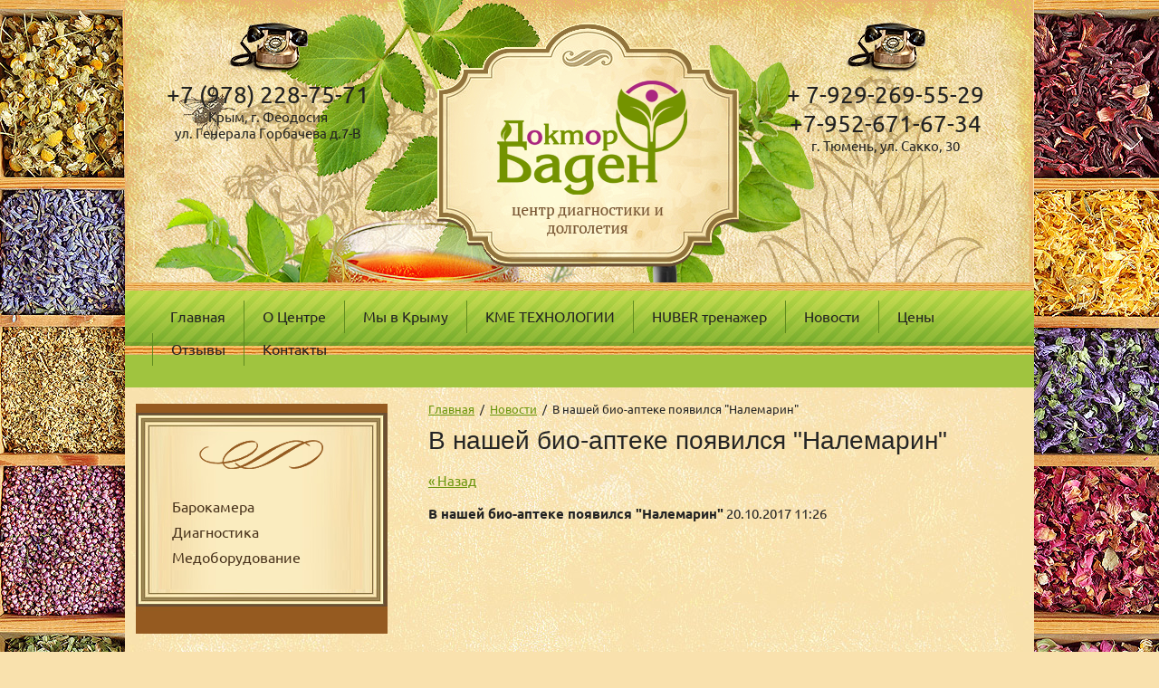

--- FILE ---
content_type: text/html; charset=utf-8
request_url: https://doc-baden.ru/news/v-bio-apteke-poyavilsy-nalemarin
body_size: 7646
content:
								
	<!doctype html>
<html lang="ru">
<head>
	<meta name='yandex-verification' content='6c04902d8743cfc4' />
<meta charset="utf-8">
<meta name="robots" content="all"/>
<title>В нашей био-аптеке появился &quot;Налемарин&quot;</title>
<meta name="description" content="&quot;Налемарин&quot; - 100 % натуральный продукт из морской бурой водоросли ламинарии японской. Источник природного йода и высокого содержания альгинатов (40 %).">
<meta name="keywords" content="В нашей био-аптеке появился &quot;Налемарин&quot;">
<meta name="SKYPE_TOOLBAR" content="SKYPE_TOOLBAR_PARSER_COMPATIBLE">
<meta name="viewport" content="width=device-width, height=device-height, initial-scale=1.0, maximum-scale=1.0, user-scalable=no">
<meta name="msapplication-tap-highlight" content="no"/>
<meta name="format-detection" content="telephone=no">
<meta http-equiv="x-rim-auto-match" content="none">
<link rel="stylesheet" href="/t/v373/images/css/styles.scss.css">
<link rel="stylesheet" href="/g/css/styles_articles_tpl.css">
<script src="/g/libs/jquery/1.10.2/jquery.min.js"></script>
<meta name="yandex-verification" content="7d66d0e97c93b610" />

            <!-- 46b9544ffa2e5e73c3c971fe2ede35a5 -->
            <script src='/shared/s3/js/lang/ru.js'></script>
            <script src='/shared/s3/js/common.min.js'></script>
        <link rel='stylesheet' type='text/css' href='/shared/s3/css/calendar.css' /><link rel='stylesheet' type='text/css' href='/shared/highslide-4.1.13/highslide.min.css'/>
<script type='text/javascript' src='/shared/highslide-4.1.13/highslide-full.packed.js'></script>
<script type='text/javascript'>
hs.graphicsDir = '/shared/highslide-4.1.13/graphics/';
hs.outlineType = null;
hs.showCredits = false;
hs.lang={cssDirection:'ltr',loadingText:'Загрузка...',loadingTitle:'Кликните чтобы отменить',focusTitle:'Нажмите чтобы перенести вперёд',fullExpandTitle:'Увеличить',fullExpandText:'Полноэкранный',previousText:'Предыдущий',previousTitle:'Назад (стрелка влево)',nextText:'Далее',nextTitle:'Далее (стрелка вправо)',moveTitle:'Передвинуть',moveText:'Передвинуть',closeText:'Закрыть',closeTitle:'Закрыть (Esc)',resizeTitle:'Восстановить размер',playText:'Слайд-шоу',playTitle:'Слайд-шоу (пробел)',pauseText:'Пауза',pauseTitle:'Приостановить слайд-шоу (пробел)',number:'Изображение %1/%2',restoreTitle:'Нажмите чтобы посмотреть картинку, используйте мышь для перетаскивания. Используйте клавиши вперёд и назад'};</script>
<link rel="icon" href="/favicon.ico" type="image/x-icon">
<link rel="apple-touch-icon" href="/touch-icon-iphone.png">
<link rel="apple-touch-icon" sizes="76x76" href="/touch-icon-ipad.png">
<link rel="apple-touch-icon" sizes="120x120" href="/touch-icon-iphone-retina.png">
<link rel="apple-touch-icon" sizes="152x152" href="/touch-icon-ipad-retina.png">
<meta name="msapplication-TileImage" content="/touch-w8-mediumtile.png"/>
<meta name="msapplication-square70x70logo" content="/touch-w8-smalltile.png" />
<meta name="msapplication-square150x150logo" content="/touch-w8-mediumtile.png" />
<meta name="msapplication-wide310x150logo" content="/touch-w8-widetile.png" />
<meta name="msapplication-square310x310logo" content="/touch-w8-largetile.png" />

			
		
		
		
			<link rel="stylesheet" type="text/css" href="/g/shop2v2/default/css/theme.less.css">		
			<script type="text/javascript" src="/g/printme.js"></script>
		<script type="text/javascript" src="/g/shop2v2/default/js/tpl.js"></script>
		<script type="text/javascript" src="/g/shop2v2/default/js/baron.min.js"></script>
		
			<script type="text/javascript" src="/g/shop2v2/default/js/shop2.2.js"></script>
		
	<script type="text/javascript">shop2.init({"productRefs": null,"apiHash": {"getSearchMatches":"3a695464c0cac0c9df90c8f8d6793cb3","getFolderCustomFields":"4931602ba5a1a43b924fcb586ef9a7d8","getProductListItem":"6c27d9552ce7001ded8ce7dcd91f74fd","cartAddItem":"8609606ff741c8d6730addacf7cdbec9","cartRemoveItem":"bbe976d8756ddc296b5d6ab0895c5dec","cartUpdate":"ffbeaf85a86af9816b707c4270a0f5dd","cartRemoveCoupon":"59235de7dcb2c019774346fa882cf519","cartAddCoupon":"7cc8bd1018872cca8482d40589d3ce2b","deliveryCalc":"6d504af60a359a1db717d94c54e081d4","printOrder":"f9e53331f5e90f47d8e1ded7f998bfd1","cancelOrder":"57df7fc79abae36a1567c7b88630c286","cancelOrderNotify":"e9a2a56dbe11314d4e9aa7bb2d0da33d","repeatOrder":"a565e35ba2a1f6c3b35e22ec52a83ede","paymentMethods":"f72f17389b345be0602a79d305960df0","compare":"a4dba2501d38a6f284486f209035b203","getPromoProducts":"b7be9d9b719742d75dd13166300d1da7"},"hash": null,"verId": 996442,"mode": "","step": "","uri": "/apteka","IMAGES_DIR": "/d/","my": {"show_sections":true,"mode_catalog":true},"shop2_cart_order_payments": 1,"cf_margin_price_enabled": 0,"maps_yandex_key":"","maps_google_key":""});</script>
<style type="text/css">.product-item-thumb {width: 180px;}.product-item-thumb .product-image, .product-item-simple .product-image {height: 180px;width: 180px;}.product-item-thumb .product-amount .amount-title {width: 84px;}.product-item-thumb .product-price {width: 130px;}.shop2-product .product-side-l {width: 200px;}.shop2-product .product-image {height: 190px;width: 200px;}.shop2-product .product-thumbnails li {width: 56px;height: 56px;}</style>
<link rel="stylesheet" href="/t/v373/images/css/shop.scss.css">
<script src="/t/v373/images/js/main.js" charset="utf-8"></script>
<!--[if lt IE 10]> 
<script src="/g/libs/ie9-svg-gradient/0.0.1/ie9-svg-gradient.min.js"></script>
<script src="/g/libs/jquery-placeholder/2.0.7/jquery.placeholder.min.js"></script>
<script src="/g/libs/jquery-textshadow/0.0.1/jquery.textshadow.min.js"></script>
<script src="/g/s3/misc/ie/0.0.1/ie.js"></script>
<![endif]-->
<!--[if lt IE 9]>
<script src="/g/libs/html5shiv/html5.js"></script>
<![endif]-->

<script>
  (function(i,s,o,g,r,a,m){i['GoogleAnalyticsObject']=r;i[r]=i[r]||function(){
  (i[r].q=i[r].q||[]).push(arguments)},i[r].l=1*new Date();a=s.createElement(o),
  m=s.getElementsByTagName(o)[0];a.async=1;a.src=g;m.parentNode.insertBefore(a,m)
  })(window,document,'script','https://www.google-analytics.com/analytics.js','ga');

  ga('create', 'UA-79942777-1', 'auto');
  ga('send', 'pageview');

</script>


<meta name="mailru-domain" content="n9h7VoD8aIj8iJGd" />

<script type="text/javascript" src="/g/s3/misc/eventable/0.0.1/s3.eventable.js"></script>
<script type="text/javascript" src="/g/s3/misc/math/0.0.1/s3.math.js"></script>
<script type="text/javascript" src="/g/s3/menu/allin/0.0.3/s3.menu.allin.js"></script>

<link rel="stylesheet" href="/t/v373/images/css/adaptive_styles.scss.css">
<script type="text/javascript" src="/t/v373/images/js/adaptive_js.js"></script>

<script>
	$(function(){
		$('.mob_menu').s3MenuAllIn({
			type: 'dropdown',
			showTime: 150,
			hideTime: 150
		});
	});
</script>


</head>
<body>
<div class="site-wrapper">
	<div class="site-header-wrapper">
	<header role="banner" class="header site-header" >
		<button class="menu-burger">
			<div class="lines"></div>
		</button>
		<div class="menu-top-wrapper menu-mobile-wr">
			<div class="mobile-menu-in">
				<div class="close-menu"></div>
				<div class="menu-overflow">
					<ul class="menu-top mob_menu"><li><a href="/" ><span>Главная</span></a></li><li><a href="/o-centre" ><span>О Центре</span></a></li><li><a href="/crimea" ><span>Мы в Крыму</span></a></li><li><a href="/kme" ><span>KME ТЕХНОЛОГИИ</span></a></li><li><a href="/skidki" ><span>HUBER тренажер</span></a></li><li class="opened active"><a href="/news" ><span>Новости</span></a></li><li><a href="/seny" ><span>Цены</span></a></li><li><a href="/otzyvy" ><span>Отзывы</span></a></li><li><a href="/kontakts" ><span>Контакты</span></a></li></ul>					<ul class="menu-left mob_menu"><li><a href="/barokamera-v-tumeni" ><span>Барокамера</span></a></li><li><a href="/diagnostiki" ><span>Диагностика</span></a></li><li><a href="/medoborudovanie" ><span>Медоборудование</span></a></li></ul>					<ul class="menu-left mob_menu"><li><a href="/apteka/all-nature" ><span>БАДЫ и косметика HAMDARD (Индия)</span></a></li><li><a href="/apteka/venets-sibiri-1" ><span>Венец Сибири (наукоград Кольцово)</span></a></li><li><a href="/apteka/kitayskaya-meditsina" ><span>Традиционная китайская медицина</span></a></li><li><a href="/apteka/biologicheski-aktivnyye-dobavki" ><span>Санта-Русь-Б, Унибактер</span></a></li><li><a href="/apteka/chistolon-i-osinol" ><span>Чистолон и Осинол</span></a></li><li><a href="/apteka/raznaya-prodyksiya" ><span>Разное</span></a></li></ul>				</div>
			</div>
		</div>
				<div class="new-contacts-phone">
		  <div class="new-contacts-phone-title"></div>
		  <div class="new-contacts-phone-body"><p>+ 7-929-269-55-29<br />
+7-952-671-67-34</p>

<p style="font-size: 15px;">г. Тюмень, ул. Сакко, 30</p>

<p style="font-size: 15px;">&nbsp;</p><p>+7 (978) 228-75-71</p>

<p style="font-size: 15px;">Крым, г. Феодосия<br />
ул. Генерала Горбачева д.7-В</p></div>
		</div>
						<a class="site-logo" href="http://doc-baden.ru"  title="На главную страницу"><img src="/t/v373/images/logo.png" alt="Доктор Баден"></a>
		<div class="site-contacts" ><p>+ 7-929-269-55-29<br />
+7-952-671-67-34</p>

<p style="font-size: 15px;">г. Тюмень, ул. Сакко, 30</p>

<p style="font-size: 15px;">&nbsp;</p></div>		<div class="site-contacts top" ><p>+7 (978) 228-75-71</p>

<p style="font-size: 15px;">Крым, г. Феодосия<br />
ул. Генерала Горбачева д.7-В</p></div>			</header><!-- .header-->
	</div>
		<nav class="menu-top-wrap">
		<ul class="menu-top">
							<li><a href="/">Главная</a></li>
							<li><a href="/o-centre">О Центре</a></li>
							<li><a href="/crimea">Мы в Крыму</a></li>
							<li><a href="/kme">KME ТЕХНОЛОГИИ</a></li>
							<li><a href="/skidki">HUBER тренажер</a></li>
							<li><a href="/news">Новости</a></li>
							<li><a href="/seny">Цены</a></li>
							<li><a href="/otzyvy">Отзывы</a></li>
							<li><a href="/kontakts">Контакты</a></li>
					</ul>
	</nav>
		<div class="content-wrapper clear-self">
		<aside role="complementary" class="sidebar left">
						<nav class="menu-left-wrap">
				<ul class="menu-left"><li><a href="/barokamera-v-tumeni" >Барокамера</a></li><li><a href="/diagnostiki" >Диагностика</a></li><li><a href="/medoborudovanie" >Медоборудование</a></li></ul>			</nav>
									<div class="news-wrap">
				<div class="news-name clear-self">Новости <a href="/news">все новости</a></div>
												<article class="news-block">
					<time class="news-date" datetime="2024-12-29 00:00:00">29.12.2024</time>
					<div class="news-title"><a href="/news/news_post/otzyv-o-barokamere-evgenii-fedulovoj">Отзыв о барокамере Евгении Федуловой</a></div>
					<div class="news-anonce"></div>
				</article>
																<article class="news-block">
					<time class="news-date" datetime="2024-12-25 00:00:00">25.12.2024</time>
					<div class="news-title"><a href="/news/news_post/otzyv-eleny-usovoj">Отзыв Елены Усовой</a></div>
					<div class="news-anonce"></div>
				</article>
																<article class="news-block">
					<time class="news-date" datetime="2024-10-09 00:00:00">09.10.2024</time>
					<div class="news-title"><a href="/news/news_post/otzyv-o-trenazhere-huber-mition-lab-dmitriya-filchagina">Отзыв о тренажере HUBER Mition Lab Дмитрия Фильчагина</a></div>
					<div class="news-anonce"></div>
				</article>
																											</div>
									
<script type="text/javascript" src="//vk.com/js/api/openapi.js?122"></script>
<div style="text-align: -moz-center;">
<!-- VK Widget -->
<div id="vk_groups"></div>
<script type="text/javascript">
VK.Widgets.Group("vk_groups", {mode: 2, width: "220", height: "400"}, 119445352);
</script>
</div>

						<div class="vote-wrap">
				<div class="vote-name">Опрос</div>
				

<b></b><br><br>


<form action="/news" method="post">

<input type="hidden" name="return" value="1">
<input type="hidden" name="vote_id" value="">
<input style="display:none;" type="text" name="text" value="">
<br>
<input type="submit" value="Проголосовать">

<re-captcha data-captcha="recaptcha"
     data-name="captcha"
     data-sitekey="6LddAuIZAAAAAAuuCT_s37EF11beyoreUVbJlVZM"
     data-lang="ru"
     data-rsize="invisible"
     data-type="image"
     data-theme="light"></re-captcha></form>



			</div>
						
		</aside> <!-- .sidebar-left -->
		<main role="main" class="main">
			<div class="content">
				<div class="content-inner">
					
<div class="site-path" data-url="/news"><a href="/">Главная</a>  /  <a href="/news">Новости</a>  /  В нашей био-аптеке появился "Налемарин"</div>										<h1>В нашей био-аптеке появился &quot;Налемарин&quot;</h1>

	<style type="text/css">
		.n-thumb {
			float: left;
			margin: 5px;
		}
	</style>



			<a href="/news">&laquo; Назад</a>
		<br/>
		<br/>
		<div>
			
			<b>В нашей био-аптеке появился &quot;Налемарин&quot;</b>&nbsp;20.10.2017 11:26<br/><br/>
			<iframe allowfullscreen="" frameborder="0" height="400" src="https://www.youtube.com/embed/1_8gCbstS-Q" width="620"></iframe>

<p>Рады вам сообщить, что в нашей био-аптеке появился <a href="https://doc-baden.ru/apteka/nalemarin"><strong>&quot;Налемарин&quot;</strong></a> -&nbsp;100 % натуральный продукт из морской бурой водоросли ламинарии японской. Источник природного йода и высокого содержания альгинатов (40 %).</p>

<p>Препарат &quot;Налемарин&quot; на сто процентов состоит из экстракта бурой морской водоросли ламинарии японской (Laminaria Japonica). Этот вид морской капусты является мировым лидером по содержанию йода. Произрастает она только в Японском и Охотском морях и соседних районах Тихого океана.&nbsp;</p>

<p>Цена &quot;Налемарина&quot; - 950 рублей за 60 капсул.</p>

<p>Препарат производится владивостокской компанией ООО &quot;Биомар&quot;.</p>
			<br clear="all"/>
		</div>
			


</div> <!-- .content-inner -->
			</div> <!-- .content -->
		</main> <!-- .main -->
	</div> <!-- .content-wrapper -->
</div> <!-- .site-wrapper -->
<footer role="contentinfo" class="footer">
	<nav class="menu-bot-wrap">
		<ul class="menu-bot">
						<li><a href="/" ><span>Главная</span></a></li>
						<li><a href="/o-centre" ><span>О Центре</span></a></li>
						<li><a href="/crimea" ><span>Мы в Крыму</span></a></li>
						<li><a href="/kme" ><span>KME ТЕХНОЛОГИИ</span></a></li>
						<li><a href="/skidki" ><span>HUBER тренажер</span></a></li>
						<li><a href="/news" ><span>Новости</span></a></li>
						<li><a href="/seny" ><span>Цены</span></a></li>
						<li><a href="/otzyvy" ><span>Отзывы</span></a></li>
						<li><a href="/kontakts" ><span>Контакты</span></a></li>
					</ul>
	</nav>
	<div class="site-name"></div>
	<div class="site-copyright"><span style='font-size:14px;' class='copyright'><!--noindex--><span style="text-decoration:underline; cursor: pointer;" onclick="javascript:window.open('https://megagr'+'oup.ru/?utm_referrer='+location.hostname)" class="copyright">сделать  сайт</span> в megagroup.ru<!--/noindex-->

</span></div>
	<div class="site-counters"><!-- Yandex.Metrika counter -->
<script type="text/javascript">
    (function (d, w, c) {
        (w[c] = w[c] || []).push(function() {
            try {
                w.yaCounter36137825 = new Ya.Metrika({
                    id:36137825,
                    clickmap:true,
                    trackLinks:true,
                    accurateTrackBounce:true,
                    webvisor:true,
                    ecommerce:"dataLayer"
                });
            } catch(e) { }
        });

        var n = d.getElementsByTagName("script")[0],
            s = d.createElement("script"),
            f = function () { n.parentNode.insertBefore(s, n); };
        s.type = "text/javascript";
        s.async = true;
        s.src = "https://mc.yandex.ru/metrika/watch.js";

        if (w.opera == "[object Opera]") {
            d.addEventListener("DOMContentLoaded", f, false);
        } else { f(); }
    })(document, window, "yandex_metrika_callbacks");
</script>
<noscript><div><img src="https://mc.yandex.ru/watch/36137825" style="position:absolute; left:-9999px;" alt="" /></div></noscript>
<!-- /Yandex.Metrika counter -->

<!-- GBooking -->
<link rel="stylesheet" href="http://cdn.gbooking.ru/widget/new/js/gbooking_style.css">
<script type="text/javascript">
(function(d,t){ var g=d.createElement(t),s=d.getElementsByTagName(t)[0];
	        g.async=1;g.src='http://cdn.gbooking.ru/widget/new/js/gb_load_widget.js';
	        s.parentNode.insertBefore(g,s) }(document,'script'));
		var setup = {
			bId: '4000000004494',
			txt: 'Записаться онлайн',
			color: '#009966',
			visible: true
		}
</script>
<style>
#gbooking-button {
    position: fixed;
    visibility: visible;
    background-color: transparent;
    width: 200px;
    height: 200px;
    cursor: pointer;
    z-index: 200000!important;
    opacity: 1;
    right: 0;
    bottom: auto;
    top: 50px;
}
</style>
<!-- GBooking -->
<!--__INFO2026-01-21 00:42:11INFO__-->
</div>
	
</footer><!-- .footer -->

<!-- assets.bottom -->
<!-- </noscript></script></style> -->
<script src="/my/s3/js/site.min.js?1768977519" ></script>
<script src="/my/s3/js/site/defender.min.js?1768977519" ></script>
<script src="https://cp.onicon.ru/loader/56e8f2be286688d3208b45b2.js" data-auto async></script>
<script >/*<![CDATA[*/
var megacounter_key="385e5c5a85e82db8e2cd8fcf7e8fc4f3";
(function(d){
    var s = d.createElement("script");
    s.src = "//counter.megagroup.ru/loader.js?"+new Date().getTime();
    s.async = true;
    d.getElementsByTagName("head")[0].appendChild(s);
})(document);
/*]]>*/</script>
<script >/*<![CDATA[*/
$ite.start({"sid":991865,"vid":996442,"aid":1180267,"stid":4,"cp":21,"active":true,"domain":"doc-baden.ru","lang":"ru","trusted":false,"debug":false,"captcha":3,"onetap":[{"provider":"vkontakte","provider_id":"51979459","code_verifier":"mZmEkMZNBYUJOjg5TTkj1hlMN5djiThF2jTMWMT4YYM"}]});
/*]]>*/</script>
<!-- /assets.bottom -->
</body>
<!-- 922 -->
</html>

--- FILE ---
content_type: text/css
request_url: https://doc-baden.ru/t/v373/images/css/styles.scss.css
body_size: 5706
content:
@charset "utf-8";
html {
  overflow-y: scroll;
  font-family: sans-serif;
  -ms-text-size-adjust: 100%;
  -webkit-text-size-adjust: 100%; }

body {
  margin: 0; }

article, aside, details, figcaption, figure, footer, header, hgroup, main, nav, section, summary {
  display: block; }

audio, canvas, progress, video {
  display: inline-block;
  vertical-align: baseline; }

audio:not([controls]) {
  display: none;
  height: 0; }

[hidden], template {
  display: none; }

a {
  background: transparent; }

a:active, a:hover {
  outline: 0; }

abbr[title] {
  border-bottom: 1px dotted; }

b, strong {
  font-weight: bold; }

dfn {
  font-style: italic; }

h1 {
  margin: 0.67em 0;
  font-size: 2em; }

mark {
  background: #ff0;
  color: #000; }

small {
  font-size: 80%; }

sub, sup {
  position: relative;
  vertical-align: baseline;
  font-size: 75%;
  line-height: 0; }

sup {
  top: -0.5em; }

sub {
  bottom: -0.25em; }

img {
  border: 0; }

svg:not(:root) {
  overflow: hidden; }

figure {
  margin: 1em 40px; }

hr {
  -moz-box-sizing: content-box;
  box-sizing: content-box;
  height: 0; }

pre {
  overflow: auto; }

code, kbd, pre, samp {
  font-size: 1em;
  font-family: monospace, monospace; }

button, input, optgroup, select, textarea {
  margin: 0;
  color: inherit;
  font: inherit; }

button {
  overflow: visible; }

button, select {
  text-transform: none; }

button, html input[type="button"], input[type="reset"], input[type="submit"] {
  cursor: pointer;
  -webkit-appearance: button; }

button[disabled], html input[disabled] {
  cursor: default; }

button::-moz-focus-inner, input::-moz-focus-inner {
  padding: 0;
  border: 0; }

input {
  line-height: normal; }

input[type="checkbox"], input[type="radio"] {
  box-sizing: border-box;
  padding: 0; }

input[type="number"]::-webkit-inner-spin-button, input[type="number"]::-webkit-outer-spin-button {
  height: auto; }

input[type="search"] {
  -webkit-box-sizing: content-box;
  -moz-box-sizing: content-box;
  box-sizing: content-box;
  -webkit-appearance: textfield; }

input[type="search"]::-webkit-search-cancel-button, input[type="search"]::-webkit-search-decoration {
  -webkit-appearance: none; }

fieldset {
  margin: 0 2px;
  padding: 0.35em 0.625em 0.75em;
  border: 1px solid #c0c0c0; }

legend {
  padding: 0;
  border: 0; }

textarea {
  overflow: auto; }

optgroup {
  font-weight: bold; }

table {
  border-spacing: 0;
  border-collapse: collapse; }

td, th {
  padding: 0; }

@media print {
  * {
    background: transparent !important;
    color: #000 !important;
    box-shadow: none !important;
    text-shadow: none !important; }

  a, a:visited {
    text-decoration: underline; }

  a[href]:after {
    content: " (" attr(href) ")"; }

  abbr[title]:after {
    content: " (" attr(title) ")"; }

  pre, blockquote {
    border: 1px solid #999;
    page-break-inside: avoid; }

  thead {
    display: table-header-group; }

  tr, img {
    page-break-inside: avoid; }

  img {
    max-width: 100% !important; }

  @page {
    margin: 0.5cm; }

  p, h2, h3 {
    orphans: 3;
    widows: 3; }

  h2, h3 {
    page-break-after: avoid; } }

.hide {
  display: none; }

.show {
  display: block; }

.invisible {
  visibility: hidden; }

.visible {
  visibility: visible; }

.reset-indents {
  padding: 0;
  margin: 0; }

.reset-font {
  line-height: 0;
  font-size: 0; }

.clear-list {
  list-style: none;
  padding: 0;
  margin: 0; }

.clearfix:before, .clearfix:after {
  display: table;
  content: "";
  line-height: 0;
  font-size: 0; }
  .clearfix:after {
    clear: both; }

.clear {
  visibility: hidden;
  clear: both;
  height: 0;
  font-size: 1px;
  line-height: 0; }

.clear-self:after {
  display: block;
  visibility: hidden;
  clear: both;
  height: 0;
  content: ''; }

.thumb, .YMaps, .ymaps-map {
  color: #000; }

.table {
  display: table; }
  .table .tr {
    display: table-row; }
    .table .tr .td {
      display: table-cell; }

.table0, .table1, .table2 {
  border-collapse: collapse; }
  .table0 td, .table1 td, .table2 td {
    padding: 0.5em; }

.table1, .table2 {
  border: 1px solid #afafaf; }
  .table1 td, .table2 td, .table1 th, .table2 th {
    border: 1px solid #afafaf; }

.table2 th {
  padding: 0.5em;
  color: #fff;
  background: #f00; }

@font-face {
  font-family: "Ubun";
  src: url("/g/fonts/ubuntu/ubuntu-r.eot");
  src: url("/g/fonts/ubuntu/ubuntu-r.eot?#iefix") format("embedded-opentype"), url("/g/fonts/ubuntu/ubuntu-r.woff2") format("woff2"), url("/g/fonts/ubuntu/ubuntu-r.woff") format("woff"), url("/g/fonts/ubuntu/ubuntu-r.ttf") format("truetype"), url("/g/fonts/ubuntu/ubuntu-r.svg#Ubun") format("svg");
  font-weight: normal;
  font-style: normal; }

@font-face {
  font-family: "Ubun";
  src: url("/g/fonts/ubuntu/ubuntu-b.eot");
  src: url("/g/fonts/ubuntu/ubuntu-b.eot?#iefix") format("embedded-opentype"), url("/g/fonts/ubuntu/ubuntu-b.woff2") format("woff2"), url("/g/fonts/ubuntu/ubuntu-b.woff") format("woff"), url("/g/fonts/ubuntu/ubuntu-b.ttf") format("truetype"), url("/g/fonts/ubuntu/ubuntu-b.svg#Ubun") format("svg");
  font-weight: bold;
  font-style: normal; }

@font-face {
  font-family: "Ubun";
  src: url("/g/fonts/ubuntu/ubuntu-bl.eot");
  src: url("/g/fonts/ubuntu/ubuntu-bl.eot?#iefix") format("embedded-opentype"), url("/g/fonts/ubuntu/ubuntu-bl.woff2") format("woff2"), url("/g/fonts/ubuntu/ubuntu-bl.woff") format("woff"), url("/g/fonts/ubuntu/ubuntu-bl.ttf") format("truetype"), url("/g/fonts/ubuntu/ubuntu-bl.svg#Ubun") format("svg");
  font-weight: 900;
  font-style: normal; }

@font-face {
  font-family: "Ubun";
  src: url("/g/fonts/ubuntu/ubuntu-m.eot");
  src: url("/g/fonts/ubuntu/ubuntu-m.eot?#iefix") format("embedded-opentype"), url("/g/fonts/ubuntu/ubuntu-m.woff2") format("woff2"), url("/g/fonts/ubuntu/ubuntu-m.woff") format("woff"), url("/g/fonts/ubuntu/ubuntu-m.ttf") format("truetype"), url("/g/fonts/ubuntu/ubuntu-m.svg#Ubun") format("svg");
  font-weight: 500;
  font-style: normal; }

@font-face {
  font-family: "Ubun";
  src: url("/g/fonts/ubuntu/ubuntu-l.eot");
  src: url("/g/fonts/ubuntu/ubuntu-l.eot?#iefix") format("embedded-opentype"), url("/g/fonts/ubuntu/ubuntu-l.woff2") format("woff2"), url("/g/fonts/ubuntu/ubuntu-l.woff") format("woff"), url("/g/fonts/ubuntu/ubuntu-l.ttf") format("truetype"), url("/g/fonts/ubuntu/ubuntu-l.svg#Ubun") format("svg");
  font-weight: 300;
  font-style: normal; }

@font-face {
  font-family: "Ubun";
  src: url("/g/fonts/ubuntu/ubuntu-i.eot");
  src: url("/g/fonts/ubuntu/ubuntu-i.eot?#iefix") format("embedded-opentype"), url("/g/fonts/ubuntu/ubuntu-i.woff2") format("woff2"), url("/g/fonts/ubuntu/ubuntu-i.woff") format("woff"), url("/g/fonts/ubuntu/ubuntu-i.ttf") format("truetype"), url("/g/fonts/ubuntu/ubuntu-i.svg#Ubun") format("svg");
  font-weight: normal;
  font-style: italic; }

@font-face {
  font-family: "Ubun";
  src: url("/g/fonts/ubuntu/ubuntu-b-i.eot");
  src: url("/g/fonts/ubuntu/ubuntu-b-i.eot?#iefix") format("embedded-opentype"), url("/g/fonts/ubuntu/ubuntu-b-i.woff2") format("woff2"), url("/g/fonts/ubuntu/ubuntu-b-i.woff") format("woff"), url("/g/fonts/ubuntu/ubuntu-b-i.ttf") format("truetype"), url("/g/fonts/ubuntu/ubuntu-b-i.svg#Ubun") format("svg");
  font-weight: bold;
  font-style: italic; }

html, body {
  height: 100%; }

body {
  position: relative;
  min-width: 980px;
  text-align: left;
  color: #242424;
  font: 15px 'Ubun', Arial, Helvetica, sans-serif;
  line-height: 1.25;
  background: #f9e1ad url(../fon-bg.jpg) 0 0 repeat; }

h1, h2, h3, h4, h5, h6 {
  color: #242424;
  font-family: Arial, Helvetica, sans-serif;
  font-weight: normal;
  font-style: normal; }

h1 {
  margin-top: 0;
  font-size: 28px; }

h2 {
  font-size: 21px; }

h3 {
  font-size: 16px; }

h4 {
  font-size: 14px; }

h5 {
  font-size: 12px; }

h6 {
  font-size: 9px; }

h5, h6 {
  font-weight: bold; }

a {
  text-decoration: underline;
  color: #6a950c; }

a:hover {
  text-decoration: none; }

a img {
  border-color: #242424; }

.site-path {
  font-size: 13px;
  margin-bottom: 10px;
  white-space: pre-wrap;
  line-height: 1;
  color: #242424; }
  .site-path a {
    color: #6a950c; }

.header a img, .sidebar a img, .footer a img {
  border: none; }

.header p, .footer p {
  margin: 0; }

.sidebar p:first-child {
  margin-top: 0; }
  .sidebar p:last-child {
    border-bottom: 0; }

.site-wrapper {
  max-width: 1004px;
  min-height: 100%;
  margin: 0 auto -276px;
  background: #f9e1ad url(../wrap-bg.jpg) 0 0 repeat; }
  .site-wrapper:after {
    display: block;
    visibility: hidden;
    height: 276px;
    content: ""; }

.header {
  min-height: 312px;
  position: relative;
  background: url(../header-pic.jpg) 0 0 no-repeat; }

.content-wrapper {
  position: relative;
  width: 100%;
  padding: 18px 0 40px; }

.main {
  float: left;
  width: 100%; }

.content {
  padding: 0 30px 0 0; }

.sidebar {
  position: relative; }

.sidebar.left {
  float: left;
  width: 278px;
  margin-right: -100%;
  padding: 0 0 0 12px; }

.sidebar.left ~ .main > .content {
  margin-left: 290px;
  padding-left: 45px; }

.shop2-block {
  margin: 20px 0;
  text-align: left;
  -webkit-border-radius: 3px;
  -moz-border-radius: 3px;
  -ms-border-radius: 3px;
  -o-border-radius: 3px;
  border-radius: 3px; }
  .shop2-block:first-child {
    margin-top: 0; }
  .shop2-block .block-title {
    min-height: 34px;
    position: relative;
    cursor: pointer;
    -webkit-border-radius: 3px;
    -moz-border-radius: 3px;
    -ms-border-radius: 3px;
    -o-border-radius: 3px;
    border-radius: 3px; }
  .shop2-block .block-title span, .shop2-block .block-title strong {
    display: block; }
  .shop2-block .block-title span {
    position: absolute;
    top: 0;
    right: 20px;
    bottom: 0;
    margin: auto 0;
    line-height: 0;
    font-size: 0;
    width: 13px;
    height: 8px;
    background: url(../arrows.svg) no-repeat;
    background-size: 34px 29px; }
  .shop2-block .block-title strong {
    padding: 9px 42px 9px 20px;
    font-size: 14px;
    -webkit-user-select: none;
    -moz-user-select: none;
    user-select: none; }
  .shop2-block .block-body {
    padding: 20px;
    display: none; }
  .shop2-block.opened .block-body {
    display: block; }

.shop2-block.search-form {
  position: absolute;
  left: 18px;
  top: 53px;
  width: 200px;
  margin: 0;
  z-index: 2; }
  .shop2-block.search-form .search-btn {
    border: none;
    padding: 6px 12px;
    margin-top: 6px;
    font-size: 13px;
    line-height: 1;
    color: #333;
    background-color: #ddd;
    -moz-box-shadow: inset 0 0 0 1px #cbcbcb;
    -webkit-box-shadow: inset 0 0 0 1px #cbcbcb;
    box-shadow: inset 0 0 0 1px #cbcbcb;
    -webkit-border-radius: 3px;
    -moz-border-radius: 3px;
    -ms-border-radius: 3px;
    -o-border-radius: 3px;
    border-radius: 3px;
    background-image: -o-linear-gradient(#f8f8f8, #ddd);
    background-image: -moz-linear-gradient(#f8f8f8, #ddd);
    background-image: -webkit-linear-gradient(#f8f8f8, #ddd);
    background-image: -ms-linear-gradient(#f8f8f8, #ddd);
    background-image: linear-gradient( #f8f8f8, #ddd);
    -pie-background: linear-gradient( #f8f8f8, #ddd); }
  .shop2-block.search-form .search-btn:hover {
    background-color: #ededed;
    background-image: -o-linear-gradient(#fbfbfb, #ededed);
    background-image: -moz-linear-gradient(#fbfbfb, #ededed);
    background-image: -webkit-linear-gradient(#fbfbfb, #ededed);
    background-image: -ms-linear-gradient(#fbfbfb, #ededed);
    background-image: linear-gradient( #fbfbfb, #ededed);
    -pie-background: linear-gradient( #fbfbfb, #ededed); }
  .shop2-block.search-form .search-btn:active {
    background-color: #ddd;
    -moz-box-shadow: inset 0 1px 2px rgba(0, 0, 0, 0.2);
    -webkit-box-shadow: inset 0 1px 2px rgba(0, 0, 0, 0.2);
    box-shadow: inset 0 1px 2px rgba(0, 0, 0, 0.2);
    background-image: -webkit-gradient(linear, left bottom, left top, color-stop(0%, #f1f1f1), color-stop(11.1111111111%, #ddd));
    background-image: -o-linear-gradient(bottom, #f1f1f1, #ddd);
    background-image: -moz-linear-gradient(bottom, #f1f1f1, #ddd);
    background-image: -webkit-linear-gradient(bottom, #f1f1f1, #ddd);
    background-image: -ms-linear-gradient(bottom, #f1f1f1, #ddd);
    background-image: linear-gradient(to top, #f1f1f1, #ddd);
    -pie-background: linear-gradient(to top, #f1f1f1, #ddd); }
  .shop2-block.search-form .block-title {
    color: #111;
    min-height: 20px; }
  .shop2-block.search-form .block-title strong {
    font-size: 15px;
    font-weight: 500;
    padding: 0 30px 0 5px; }
  .shop2-block.search-form .block-title span {
    right: 10px;
    top: 4px;
    background: url(../search-arr.png) 0 0 no-repeat;
    width: 18px;
    height: 9px;
    margin: 0; }
  .shop2-block.search-form.opened .block-title span {
    background-position: 0 100%; }
  .shop2-block.search-form .block-body {
    font-size: 13px;
    padding: 8px 15px 4px;
    background-color: #ecd4a5;
    border: solid #ecd4a5;
    border-width: 0 2px 2px;
    color: #333; }
  .shop2-block.search-form .block-body div.row {
    margin: 10px 0;
    overflow: hidden; }
    .shop2-block.search-form .block-body div.row select {
      width: 100%;
      font-family: inherit;
      font-size: 13px;
      cursor: pointer; }
    .shop2-block.search-form .block-body div.row input[type="text"] {
      width: 97%;
      font-size: 13px; }
      .shop2-block.search-form .block-body div.row input[type="text"].small {
        width: 54px; }
    .shop2-block.search-form .block-body div.row span {
      color: #333; }
  .shop2-block.search-form .block-body div.row-title, .shop2-block.search-form .block-body label.row-title {
    display: block;
    padding-bottom: 2px; }
  .shop2-block.search-form button[type="submit"] {
    outline: none; }

.cart-wr {
  position: absolute;
  left: 50%;
  bottom: 0;
  margin-left: 232px;
  width: 146px;
  height: 64px;
  background: url(../cart-bg.png) 0 0 no-repeat;
  padding: 14px 0 0 91px;
  font-size: 16px;
  color: #111; }
  .cart-wr span {
    font-size: 11px;
    font-weight: normal; }
  .cart-wr .cart-total-amount {
    position: absolute;
    left: 51px;
    top: 7px;
    font-size: 13px;
    color: #000;
    width: 27px;
    height: 27px;
    border-radius: 14px;
    background: #fff;
    line-height: 30px;
    text-align: center; }
  .cart-wr .cart-total-sum {
    font-weight: 500;
    margin: 0 0 2px 10px; }
  .cart-wr .cart-btn {
    display: inline-block;
    background-color: #945a1f;
    background-image: -o-linear-gradient(#bb7a2a, #6f3b14);
    background-image: -moz-linear-gradient(#bb7a2a, #6f3b14);
    background-image: -webkit-linear-gradient(#bb7a2a, #6f3b14);
    background-image: -ms-linear-gradient(#bb7a2a, #6f3b14);
    background-image: linear-gradient( #bb7a2a, #6f3b14);
    -pie-background: linear-gradient( #bb7a2a, #6f3b14);
    line-height: 28px;
    padding: 0 13px;
    border-radius: 14px;
    height: 28px;
    box-shadow: 1.5px 1.3px 3px rgba(0, 0, 0, 0.38);
    font-size: 12px;
    color: #fff;
    text-decoration: none; }

.sidebar.right {
  float: right;
  width: 250px;
  margin-left: -250px; }

.sidebar.right ~ .main > .content {
  margin-right: 250px;
  padding-right: 20px; }

.footer {
  position: relative;
  max-width: 1004px;
  min-height: 274px;
  margin: auto;
  background: url(../footer-bg.jpg) 100% 100% no-repeat;
  padding: 1px 0; }
/*----LOGO----*/
.site-logo {
  position: absolute;
  top: 24px;
  left: 50%;
  margin-left: -157px; }
/*----ADDRESS-CONTACTS-MAIL----*/
.site-contacts {
  position: absolute;
  left: 50%;
  top: 25px;
  background: url(../phone-pic.png) 50% 0 no-repeat;
  font-size: 26px;
  color: #222;
  padding: 64px 0 0;
  width: 236px;
  margin-left: 220px;
  text-align: center; }
  .site-contacts a {
    color: #222; }
/* SEARCH
 -----------------------------------*/
.search-blocks-wr {
  position: absolute;
  right: 50%;
  bottom: 0;
  margin: 0 230px 0 0;
  height: 78px;
  border-radius: 18px 18px 0 0;
  background-image: -o-linear-gradient(#f8f0df, #ecd4a5);
  background-image: -moz-linear-gradient(#f8f0df, #ecd4a5);
  background-image: -webkit-linear-gradient(#f8f0df, #ecd4a5);
  background-image: -ms-linear-gradient(#f8f0df, #ecd4a5);
  background-image: linear-gradient( #f8f0df, #ecd4a5);
  -pie-background: linear-gradient( #f8f0df, #ecd4a5);
  width: 237px; }

.site-search-wr {
  position: absolute;
  left: 18px;
  top: 14px;
  width: 200px;
  height: 28px;
  background-color: #fff;
  border-radius: 14px;
  box-shadow: inset 0 1px 3px rgba(0, 0, 0, 0.3), inset 0 0 0 1px rgba(0, 0, 0, 0.1); }

.search-text {
  width: 137px;
  padding: 8px 18px 7px;
  border: none;
  float: left;
  font-size: 13px;
  line-height: 1;
  color: #111;
  background: none;
  outline: none; }

.search-but {
  width: 14px;
  height: 16px;
  padding: 0;
  border: none;
  float: left;
  background: url(../search-btn.png) 0 0 no-repeat;
  margin-top: 8px; }
/*----MENU-TOP----*/
.menu-top-wrap {
  position: relative;
  background: #a0c43f url(../tm-bg.jpg) 0 0 repeat-x; }

ul.menu-top {
  margin: 0;
  padding: 20px 30px 24px;
  list-style: none;
  font-size: 0;
  line-height: 1; }

ul.menu-top li {
  display: inline-block;
  vertical-align: top;
  padding: 0;
  border-left: 1px solid #608b20; }
  ul.menu-top li:first-child {
    border: none; }
  ul.menu-top li:hover {
    border-color: transparent; }
  ul.menu-top li:hover + li {
    border-color: transparent; }

ul.menu-top li a {
  text-decoration: none;
  font-size: 16px;
  color: #222;
  display: block;
  padding: 10px 20px;
  border-radius: 18px; }

ul.menu-top li a:hover {
  background-color: #e9ff79;
  color: #507400;
  box-shadow: inset 0 -1px 2px rgba(0, 0, 0, 0.39); }
/*----MENU-LEFT----*/
.menu-left-wrap {
  margin: 0 0 34px;
  background: #f5dda8 url(../lm-rep.jpg) 0 0 repeat-y;
  position: relative; }
  .menu-left-wrap:before {
    content: "";
    position: absolute;
    left: 0;
    right: 0;
    top: 0;
    height: 35px;
    background: url(../lm-top.jpg) 0 0 no-repeat; }
  .menu-left-wrap:after {
    content: "";
    position: absolute;
    left: 0;
    right: 0;
    bottom: 0;
    height: 49px;
    background: url(../lm-bot.jpg) 0 0 no-repeat; }

ul.menu-left ul, ul.menu-left {
  margin: 0;
  padding: 0;
  list-style: none;
  font-size: 0;
  line-height: 1;
  position: relative;
  z-index: 1; }

ul.menu-left {
  background: url(../lm-ul.png) 70px 40px no-repeat;
  padding: 100px 25px 70px 22px; }

ul.menu-left > li:first-child {
  border-top: none; }

ul.menu-left > li > a {
  text-decoration: none;
  font-size: 16px;
  color: #48321b;
  line-height: 1;
  display: block;
  padding: 6px 18px;
  border-radius: 16px; }

ul.menu-left > li > a:hover {
  text-decoration: none;
  color: #507400;
  background-color: #e9ff79;
  box-shadow: inset 0 -1px 2px rgba(0, 0, 0, 0.39); }

ul.menu-left > li > ul {
  border-left: 2px solid #649001;
  margin: 5px 0 0 18px; }

ul.menu-left li li {
  margin: 0 0 6px 10px; }

ul.menu-left li li a {
  font-size: 14px;
  line-height: 1;
  color: #649001;
  text-decoration: none; }

ul.menu-left li li a:hover {
  text-decoration: underline; }

ul.menu-left li li ul {
  padding: 7px 0 0; }
/*----EDIT-BLOCK----*/
.edit-block {
  margin: 0 0 35px;
  font-size: 13px;
  color: #fbecbe;
  padding: 20px;
  background-color: #6a950c;
  border-radius: 2px;
  box-shadow: inset 0 -1px 2px rgba(0, 0, 0, 0.39); }
  .edit-block p {
    margin: 0; }

.edit-block-title {
  font-size: 24px;
  line-height: 1;
  margin: 0 0 22px;
  color: #fbecbe; }
/*----BLOCK-NEWS----*/
.news-wrap {
  margin: 0 20px 20px; }

.news-wrap p {
  margin: 0; }

.news-name {
  font-size: 24px;
  color: #48321b;
  line-height: 1;
  margin: 0 0 16px;
  text-transform: uppercase; }
  .news-name a {
    float: right;
    font-size: 15px;
    color: #6a950c;
    text-transform: initial;
    display: inline-block;
    margin-top: 7px; }

.news-block {
  font-size: 15px;
  color: #48321b;
  margin: 0 0 40px; }

.news-block a {
  color: #48321b; }

.news-date {
  color: #6a950c; }

.news-title {
  margin: 7px 0; }

/*-------VOTE_BLOCK--------*/

.vote-wrap {
  margin: 0 0 30px;
  color: #333;
  font-size: 13px;
  padding: 0 20px; }
  .vote-wrap input[type="radio"] {
    margin: 0 0 8px;
    vertical-align: top; }

.vote-name {
  height: 56px;
  background-color: #945a1f;
  border-radius: 2px;
  box-shadow: inset 0 -1px 2px rgba(0, 0, 0, 0.39);
  line-height: 58px;
  font-size: 24px;
  color: #fff1d1;
  margin: 0 -20px 22px;
  text-transform: uppercase;
  padding: 0 20px; }

.vote-wrap b {
  color: #48321b;
  font-size: 16px;
  font-weight: normal; }

.vote-wrap input[type="text"] {
  width: 159px;
  height: 23px;
  background-color: #fff;
  border: 1px solid #dadada;
  border-radius: 3px;
  margin-top: 5px; }

.vote-wrap input[type="submit"] {
  width: 145px;
  height: 32px;
  background-color: #d4391d;
  background-image: -o-linear-gradient(#dc4322, #cc2f18);
  background-image: -moz-linear-gradient(#dc4322, #cc2f18);
  background-image: -webkit-linear-gradient(#dc4322, #cc2f18);
  background-image: -ms-linear-gradient(#dc4322, #cc2f18);
  background-image: linear-gradient( #dc4322, #cc2f18);
  -pie-background: linear-gradient( #dc4322, #cc2f18);
  border-radius: 2px;
  box-shadow: 0 1px 0 rgba(0, 0, 0, 0.41);
  padding: 0;
  border: none;
  font-size: 14px;
  color: #fff; }
/*----MENU-BOTTOM----*/
.menu-bot-wrap {
  margin: 90px 0 30px 35px;
  border-bottom: 1px solid rgba(96, 139, 32, 0.5);
  padding: 0 0 8px;
  width: 488px; }

ul.menu-bot {
  margin: 0;
  padding: 0;
  list-style: none;
  font-size: 0;
  line-height: 1; }

ul.menu-bot li {
  display: inline-block;
  vertical-align: top;
  padding: 0 30px 0 0;
  margin: 0 0 11px; }

ul.menu-bot li a {
  text-decoration: none;
  font-size: 14px;
  color: #333; }

ul.menu-bot li a:hover {
  color: #945a1f;
  text-decoration: underline; }
/*----SITE-NAME-and-COPYRIGHT----*/
.site-name {
  font-family: Arial, "Helvetica Neue", Helvetica, sans-serif;
  font-size: 13px;
  color: #333;
  width: 488px;
  margin: 0 0 9px 30px;
  line-height: 1; }

.site-copyright {
  font-family: Arial, "Helvetica Neue", Helvetica, sans-serif;
  font-size: 13px;
  color: #333;
  width: 488px;
  margin: 0 0 9px 30px;
  line-height: 1; }
  .site-copyright span {
    font-size: 13px !important; }
  .site-copyright a {
    color: #333; }
/*----COUNTERS AND INFORMERS----*/
.site-counters {
  margin: 0 0 9px 30px; }

.site-informers {
  text-align: center;
  margin: 0 0 20px; }

.site-contacts.top {
  left: 0;
  margin-left: 40px; }


--- FILE ---
content_type: text/css
request_url: https://doc-baden.ru/t/v373/images/css/adaptive_styles.scss.css
body_size: 4218
content:
[id ^= sandbox_theme_panel] {
  width: 100px !important;
  font-size: 10px !important;
  right: 0 !important;
  top: auto !important;
  bottom: 0 !important;
}
.ios, .ios * {
  cursor: pointer;
}
html, body {
  min-width: 320px;
}
img {
  max-width: 100%;
  height: auto;
}
.new-contacts-phone, .new-contacts-address, .tot {
  display: none;
}
@media (max-width: 980px) {
  table.shop2-cart-table td.cart-price, table.shop2-cart-table td.cart-amount, table.shop2-cart-table td.cart-delete {
    width: auto;
  }
  .table-registration {
    display: block;
  }
  .table-registration tbody {
    display: block;
  }
  .table-registration tbody tr {
    display: block;
  }
  .content-wrapper {
    display: flex;
    flex-direction: column-reverse;
  }
  .sidebar.left ~ .main > .content {
    margin-left: 0;
    padding-left: 20px;
    box-sizing: border-box;
    padding-right: 20px;
  }
  .sidebar.left {
    float: none;
    margin-left: 0;
    margin-right: 0;
    width: 100%;
    padding-left: 20px;
    padding-right: 20px;
    box-sizing: border-box;
  }
  .news-wrap {
    margin-left: 0;
  }
  .menu-top-wrap, .site-contacts, .menu-left-wrap, .menu-bot-wrap, .shop2-sorting-panel .view-shop {
    display: none !important;
  }
  .site-name {
    width: auto;
  }
  .shop2-block.search-form .block-body {
    max-height: 65vh;
    overflow: auto;
    box-sizing: border-box;
  }
  .sort-reset {
    margin-left: 0;
  }
  .product-list.product-list-thumbs {
    margin-right: 0;
    gap: 20px;
    display: flex;
    flex-wrap: wrap;
  }
  .product-list.product-list-thumbs .shop2-product-item {
    width: calc(25% - 15px);
    margin: 0;
    box-sizing: border-box;
  }
  .product-list.product-list-thumbs .shop2-product-item .product-image {
    width: 100%;
  }
  .site-path {
    line-height: normal;
  }
  .search-blocks-wr {
    position: fixed;
    top: 0;
    right: 90px;
    z-index: 101;
    background: #955a20;
    margin: 0;
    left: auto;
    border-radius: 0;
    width: auto;
    height: auto;
    bottom: auto;
  }
  .search-blocks-wr .icon {
    width: 40px;
    cursor: pointer;
    height: 40px;
    background: url("data:image/svg+xml,%3Csvg xmlns='http://www.w3.org/2000/svg' xmlns:xlink='http://www.w3.org/1999/xlink' xmlns:ev='http://www.w3.org/2001/xml-events' version='1.1' baseProfile='full' xml:space='preserve' x='0px' y='0px' width='22px' height='21px' viewBox='0 0 22 21' preserveAspectRatio='none' shape-rendering='geometricPrecision'%3E'%3Cpath fill='%232c2c2c' d='M10.12 0C4.87329 0 0.619995 4.2533 0.619995 9.5C0.619995 14.7467 4.87329 19 10.12 19C12.4005 19 14.4932 18.1965 16.1307 16.8571L19.9444 20.704L21.3647 19.296L17.5378 15.4357C18.8407 13.8096 19.62 11.7458 19.62 9.5C19.62 4.2533 15.3667 0 10.12 0ZM2.62 9.5C2.62 5.35786 5.97786 2 10.12 2C14.2621 2 17.62 5.35786 17.62 9.5C17.62 13.6421 14.2621 17 10.12 17C5.97786 17 2.62 13.6421 2.62 9.5Z' style='&%2310; fill: %23fff;&%2310;'/%3E%3C/svg%3E") 50% no-repeat;
  }
  .search-blocks-wr .body {
    position: absolute;
    top: 100%;
    right: 0;
    display: none;
    padding: 10px;
    box-sizing: border-box;
    background: #955a20;
  }
  .search-blocks-wr .body.active {
    display: block;
  }
  .search-blocks-wr .shop2-block.search-form {
    position: static;
    margin-top: 10px;
    width: 210px;
  }
  .search-blocks-wr .shop2-block.search-form .block-title {
    color: #fff;
  }
  .search-blocks-wr .shop2-block.search-form .block-title span {
    filter: invert(1);
  }
  .search-blocks-wr .site-search-wr {
    box-sizing: border-box;
    position: static;
    height: auto;
    padding-right: 10px;
  }
  .search-blocks-wr .site-search-wr form {
    display: flex;
    align-items: center;
  }
  .search-blocks-wr .site-search-wr form input {
    box-sizing: border-box;
    flex: auto;
  }
  .search-blocks-wr .site-search-wr form input.search-but {
    min-width: 14px;
    flex: unset;
    margin: 0;
  }
  .cart-wr {
    position: fixed;
    width: 40px;
    height: 40px;
    right: 45px;
    left: auto;
    top: 0;
    z-index: 101;
    margin: 0;
    padding: 0;
    background: url("data:image/svg+xml,%3Csvg xmlns='http://www.w3.org/2000/svg' xmlns:xlink='http://www.w3.org/1999/xlink' xmlns:ev='http://www.w3.org/2001/xml-events' version='1.1' baseProfile='full' xml:space='preserve' x='0px' y='0px' width='23px' height='21px' viewBox='0 0 23 21' preserveAspectRatio='none' shape-rendering='geometricPrecision'%3E'%3Cpath fill='%232c2c2c' d='M0 2H2.3132L7.06665 14.359C7.21519 14.7452 7.58623 15 8 15H18C18.4089 15 18.7766 14.751 18.9285 14.3714L22.9285 4.37139C23.0517 4.0633 23.0141 3.71414 22.8281 3.43937C22.642 3.1646 22.3318 3 22 3H9V5H20.523L17.323 13H8.6868L3.93335 0.641021C3.78481 0.254829 3.41377 0 3 0H0V2ZM7 19.0001C7 17.8955 7.89543 17.0001 9 17.0001C10.1046 17.0001 11 17.8955 11 19.0001C11 20.1047 10.1046 21.0001 9 21.0001C7.89543 21.0001 7 20.1047 7 19.0001ZM15 19.0001C15 17.8955 15.8954 17.0001 17 17.0001C18.1046 17.0001 19 17.8955 19 19.0001C19 20.1047 18.1046 21.0001 17 21.0001C15.8954 21.0001 15 20.1047 15 19.0001Z' style='&%2310; fill: %23fff;&%2310;'/%3E%3C/svg%3E") left 5px center no-repeat #955a20;
  }
  .cart-wr .cart-total-sum {
    display: none;
  }
  .cart-wr .cart-btn {
    font-size: 0;
    position: absolute;
    top: 0;
    right: 0;
    bottom: 0;
    left: 0;
    z-index: 101;
    background: none;
    box-shadow: none;
  }
  .cart-wr .cart-total-amount {
    left: auto;
    right: 3px;
    top: 3px;
    line-height: normal;
    background: #fff;
    padding: 3px;
    box-sizing: border-box;
    color: #000;
    width: auto;
    height: auto;
  }
  .site-wrapper:after {
    display: none;
  }
  .footer {
    background: #f9e1ad url(../wrap-bg.jpg) 0 0/cover repeat;
    padding-top: 10px;
    padding-bottom: 30px;
    border-top: 1px solid #121212;
    min-height: 0;
    padding-left: 20px;
    padding-right: 20px;
    width: 100%;
    box-sizing: border-box;
  }
  .footer .site-copyright {
    margin-left: 0;
    margin-right: 0;
    width: auto;
    width: 100%;
  }
  .footer .site-counters {
    margin-left: 0;
  }
  .site-wrapper {
    margin-bottom: 0;
  }
  ul.menu-top li {
    border: none;
    display: block;
  }
  .site-header-wrapper {
    margin-top: 40px;
    height: auto;
  }
  .site-header-wrapper:before {
    position: fixed;
    left: 0;
    right: 0;
    top: 0;
    height: 40px;
    content: "";
    background: #25000b;
    z-index: 100;
  }
  .site-header-wrapper .new-contacts-phone {
    position: fixed;
    right: 0;
    top: 0;
    display: block;
    width: 40px;
    height: 40px;
    background: #955a20 url(../tel-logo-white.png) no-repeat 50% 46%;
    float: none;
    margin: 0;
    padding: 0;
    z-index: 101;
  }
  .site-header-wrapper .new-contacts-phone .new-contacts-phone-title {
    position: absolute;
    top: 0;
    right: 0;
    left: 0;
    height: 40px;
  }
  .site-header-wrapper .new-contacts-phone .new-contacts-phone-body {
    display: none;
  }
  .site-header-wrapper .new-contacts-phone .new-contacts-phone-body span, .site-header-wrapper .new-contacts-phone .new-contacts-phone-body a {
    color: #fff !important;
    text-decoration: none;
  }
  .site-header-wrapper .new-contacts-phone .new-contacts-phone-body > p {
    margin: 0;
    padding: 0;
  }
  .site-header-wrapper .new-contacts-phone.active {
    background-color: #955a20;
  }
  .site-header-wrapper .new-contacts-phone.active .new-contacts-phone-body {
    position: absolute;
    top: 100%;
    right: 0;
    width: 220px;
    font-size: 14px;
    background: #955a20;
    padding: 10px;
    text-align: right;
    color: #fff;
    display: block;
  }
  .site-header-wrapper .new-contacts-phone.active .new-contacts-phone-body span, .site-header-wrapper .new-contacts-phone.active .new-contacts-phone-body a {
    color: #fff !important;
    text-decoration: none;
  }
  .site-header-wrapper .new-contacts-phone.active .new-contacts-phone-body > p {
    margin: 0;
    padding: 0;
  }
  .site-header-wrapper .new-contacts-address {
    position: fixed;
    right: 45px;
    top: 0;
    display: block;
    width: 40px;
    height: 40px;
    background: #955a20 url(../adr-logo-white.png) no-repeat 50% 46%;
    float: none;
    margin: 0;
    padding: 0;
    z-index: 101;
  }
  .site-header-wrapper .new-contacts-address .new-contacts-address-title {
    position: absolute;
    top: 0;
    right: 0;
    left: 0;
    height: 40px;
  }
  .site-header-wrapper .new-contacts-address .new-contacts-address-body {
    display: none;
  }
  .site-header-wrapper .new-contacts-address.active {
    background-color: #955a20;
  }
  .site-header-wrapper .new-contacts-address.active .new-contacts-address-body {
    position: absolute;
    top: 100%;
    right: 0;
    width: 237px;
    font-size: 14px;
    background: #955a20;
    padding: 10px;
    text-align: right;
    color: #fff;
    display: block;
  }
  .site-header-wrapper .new-contacts-address.active .new-contacts-address-body a {
    color: #fff;
    text-decoration: none;
  }
}
@media (max-width: 980px) and (max-width: 768px) {
  .product-list.product-list-thumbs .shop2-product-item {
    width: calc(33.3% - 14px);
  }
}
@media (max-width: 980px) and (max-width: 600px) {
  .product-list.product-list-thumbs .shop2-product-item {
    width: calc(50% - 10px);
  }
}
@media (max-width: 980px) and (max-width: 480px) {
  .product-list.product-list-thumbs .shop2-product-item {
    width: 100%;
  }
}
/*-----------------------------------------------*/
.menu-mobile-wr {
  position: fixed;
  left: 0;
  right: 0;
  top: 0;
  bottom: 0;
  z-index: 1000;
  background: rgba(0, 0, 0, 0.7);
  visibility: hidden;
  opacity: 0;
  transition: all 0.3s ease;
}
.menu-mobile-wr.opened {
  opacity: 1;
  visibility: visible;
}
.menu-mobile-wr.opened .mobile-menu-in {
  transform: none;
}
.menu-mobile-wr:before {
  display: none;
}
.menu-mobile-wr .close-menu {
  position: absolute;
  right: -45px;
  top: 10px;
  width: 45px;
  height: 47px;
  background: #955a20 url(../close-ico.svg) 50% 50% no-repeat;
  cursor: pointer;
}
.menu-mobile-wr .menu-overflow {
  position: absolute;
  right: 0;
  left: 0;
  top: 0;
  bottom: 0;
  overflow-y: auto;
}
.menu-mobile-wr .mobile-menu-in {
  position: fixed;
  left: 0;
  top: 0;
  bottom: 0;
  background: rgba(0, 0, 0, 0.7);
  transform: translateX(-100%);
  transition: all 0.3s ease;
  width: 250px;
}
.menu-mobile-wr .mobile-menu-in nav {
  text-align: right;
}
.menu-mobile-wr .mobile-menu-in .menu-top, .menu-mobile-wr .mobile-menu-in .menu-left {
  line-height: 0;
  font-size: 0;
  list-style: none;
  list-style-image: none;
  padding: 15px;
  margin: 20px 0 0;
}
.menu-mobile-wr .mobile-menu-in .menu-top > li, .menu-mobile-wr .mobile-menu-in .menu-left > li {
  padding-bottom: 1px;
}
.menu-mobile-wr .mobile-menu-in .menu-top > li > a, .menu-mobile-wr .mobile-menu-in .menu-left > li > a {
  font: normal 18px/18px Ubun;
  text-decoration: none;
  display: block;
  color: #fff;
  padding: 0 25px 0 10px;
  border-radius: 0;
  behavior: url(/g/libs/pie/1.0.0/pie.htc);
  position: relative;
  background: #955a20;
}
.menu-mobile-wr .mobile-menu-in .menu-top > li > a span, .menu-mobile-wr .mobile-menu-in .menu-left > li > a span {
  display: block;
  padding: 4px 0 5px 10px;
}
.menu-mobile-wr .mobile-menu-in .menu-top > li > a:hover, .menu-mobile-wr .mobile-menu-in .menu-left > li > a:hover {
  color: #fff;
}
.menu-mobile-wr .mobile-menu-in .menu-top > li.s3-menu-allin-has > a, .menu-mobile-wr .mobile-menu-in .menu-left > li.s3-menu-allin-has > a {
  position: relative;
}
.menu-mobile-wr .mobile-menu-in .menu-top > li.s3-menu-allin-has > a:before, .menu-mobile-wr .mobile-menu-in .menu-left > li.s3-menu-allin-has > a:before {
  content: "";
  position: absolute;
  top: 50%;
  right: 10px;
  width: 11px;
  height: 7px;
  background: url(../menu-arrow-bot.png) 0 0 no-repeat;
  z-index: 1;
  margin-top: -4px;
}
.menu-mobile-wr .mobile-menu-in .menu-top > li.s3-menu-allin-has > a.s3-menu-allin-open:before, .menu-mobile-wr .mobile-menu-in .menu-left > li.s3-menu-allin-has > a.s3-menu-allin-open:before {
  -webkit-transform: rotate(180deg);
  -moz-transform: rotate(180deg);
  -ms-transform: rotate(180deg);
  -o-transform: rotate(180deg);
  transform: rotate(180deg);
}
.menu-mobile-wr .mobile-menu-in .menu-top > li ul, .menu-mobile-wr .mobile-menu-in .menu-left > li ul {
  display: none;
  margin: 0;
  padding: 0 0 0 20px;
  list-style: none;
}
.menu-mobile-wr .mobile-menu-in .menu-top > li ul li, .menu-mobile-wr .mobile-menu-in .menu-left > li ul li {
  margin: 0;
  padding: 5px 0 5px;
}
.menu-mobile-wr .mobile-menu-in .menu-top > li ul li a, .menu-mobile-wr .mobile-menu-in .menu-left > li ul li a {
  display: block;
  margin: 0;
  padding: 5px 10px 5px 0;
  font-size: 13px;
  color: #fff;
  text-decoration: none;
  line-height: normal;
}
.menu-burger {
  position: fixed;
  left: 0;
  top: 0;
  width: 40px;
  height: 40px;
  background: #955a20;
  padding: 0;
  border: none;
  outline: none;
  z-index: 999;
}
@media (min-width: 981px) {
  .menu-burger {
    display: none;
  }
}
.menu-burger .lines {
  height: 15px;
  position: relative;
  width: 24px;
  margin: 9px auto;
  border-top: 3px solid #fff;
  border-bottom: 3px solid #fff;
}
.menu-burger .lines:before {
  content: "";
  position: absolute;
  left: 0;
  right: 0;
  top: 6px;
  border-top: 3px solid #fff;
}
.table-wrapper {
  width: 100%;
  overflow: overlay;
}
@media (max-width: 640px) {
  .shop2-product .product-side-l {
    float: none;
    margin-bottom: 20px;
  }
  .shop2-product .product-side-r {
    padding-left: 0;
  }
}
@media (max-width: 980px) {
  .shop2-cart-table tr:first-child th {
    font-size: 0;
  }
  .shop2-cart-table tr:first-child th:first-child {
    font-size: 14px;
  }
  .shop2-cart-table tr:first-child th:nth-child(2) {
    display: none;
  }
  .shop2-cart-table tr td:nth-child(2) {
    display: none;
  }
  .shop2-cart-table tr td.cart-amount .shop2-product-amount {
    width: 32px;
  }
  .shop2-cart-table tr td.cart-amount .shop2-product-amount button {
    display: none;
  }
  .shop2-cart-table tr td.cart-amount .shop2-product-amount input {
    margin: 0;
  }
  .shop2-cart-table tr .cart-product .cart-product-image {
    display: none !important;
  }
  .shop2-cart-registration table.table-registration td {
    display: block;
    width: 100%;
  }
  body {
    hyphens: auto;
    word-break: break-word;
  }
  iframe, video {
    max-width: 100%;
  }
}
@media (max-width: 980px) and (max-width: 767px) {
  table.shop2-cart-total {
    display: block;
  }
  table.shop2-cart-total tbody {
    display: block;
  }
  table.shop2-cart-total tr {
    display: block;
    border-bottom: 1px solid #eee;
    text-align: right;
  }
  table.shop2-cart-total tr td, table.shop2-cart-total tr th {
    display: inline-block;
    vertical-align: top;
    padding-right: 0 !important;
    -webkit-box-sizing: border-box;
    -moz-box-sizing: border-box;
    box-sizing: border-box;
    border: none;
    height: auto;
    padding: 5px 0;
  }
  table.shop2-cart-total td:first-child {
    display: block;
    width: 100%;
    font-size: 0;
    padding: 0 0 1px;
    text-align: left;
  }
  table.shop2-cart-total .shop2-coupon {
    width: 100%;
    margin-bottom: 5px;
    min-width: 288px;
  }
  table.shop2-cart-total .shop2-coupon .coupon-body {
    padding-left: 10px;
  }
  table.shop2-cart-total .shop2-coupon .coupon-arrow {
    display: none;
  }
  table.shop2-cart-total .shop2-coupon .coupon-label {
    width: 50px;
  }
}
@media (max-width: 980px) and (max-width: 530px) {
  .shop2-coupon .coupon-id {
    position: relative;
    top: auto;
    left: auto;
    right: auto;
  }
}
@media (max-width: 980px) and (max-width: 530px) {
  table.shop2-cart-total .shop2-coupon {
    height: auto;
  }
}
@media (max-width: 980px) and (max-width: 980px) {
  .shop2-cart-registration table.table-registration td {
    box-sizing: border-box;
  }
}
@media (max-width: 480px) {
  .shop2-cart-table {
    display: block;
    width: 100%;
  }
  .shop2-cart-table tbody {
    display: block;
    width: 100%;
  }
  .shop2-cart-table tbody tr:first-child {
    display: block;
    width: 100%;
  }
  .shop2-cart-table tbody tr:first-child th {
    display: none;
  }
  .shop2-cart-table tbody tr:first-child th:first-child {
    display: block;
    width: 100%;
    box-sizing: border-box;
  }
  .shop2-cart-table .cart_item_tr {
    display: flex;
    flex-wrap: wrap;
  }
  .shop2-cart-table .cart_item_tr td.cart-amount, .shop2-cart-table .cart_item_tr .cart-price, .shop2-cart-table .cart_item_tr .cart-delete {
    width: 33.3%;
    box-sizing: border-box;
  }
  .shop2-cart-table .cart_item_tr .cart-delete {
    text-align: right;
  }
  .shop2-cart-table .cart_item_tr .cart-delete a {
    display: inline-block;
  }
  .shop2-cart-table .cart_item_tr .cart-product {
    width: 100%;
    box-sizing: border-box;
  }
}


--- FILE ---
content_type: text/plain
request_url: https://www.google-analytics.com/j/collect?v=1&_v=j102&a=524028996&t=pageview&_s=1&dl=https%3A%2F%2Fdoc-baden.ru%2Fnews%2Fv-bio-apteke-poyavilsy-nalemarin&ul=en-us%40posix&dt=%D0%92%20%D0%BD%D0%B0%D1%88%D0%B5%D0%B9%20%D0%B1%D0%B8%D0%BE-%D0%B0%D0%BF%D1%82%D0%B5%D0%BA%D0%B5%20%D0%BF%D0%BE%D1%8F%D0%B2%D0%B8%D0%BB%D1%81%D1%8F%20%22%D0%9D%D0%B0%D0%BB%D0%B5%D0%BC%D0%B0%D1%80%D0%B8%D0%BD%22&sr=1280x720&vp=1280x720&_u=IEBAAEABAAAAACAAI~&jid=2112548355&gjid=317988320&cid=1444233424.1768980147&tid=UA-79942777-1&_gid=1802039442.1768980147&_r=1&_slc=1&z=187302298
body_size: -449
content:
2,cG-ED17D0YL1L

--- FILE ---
content_type: text/javascript
request_url: https://counter.megagroup.ru/385e5c5a85e82db8e2cd8fcf7e8fc4f3.js?r=&s=1280*720*24&u=https%3A%2F%2Fdoc-baden.ru%2Fnews%2Fv-bio-apteke-poyavilsy-nalemarin&t=%D0%92%20%D0%BD%D0%B0%D1%88%D0%B5%D0%B9%20%D0%B1%D0%B8%D0%BE-%D0%B0%D0%BF%D1%82%D0%B5%D0%BA%D0%B5%20%D0%BF%D0%BE%D1%8F%D0%B2%D0%B8%D0%BB%D1%81%D1%8F%20%22%D0%9D%D0%B0%D0%BB%D0%B5%D0%BC%D0%B0%D1%80%D0%B8%D0%BD%22&fv=0,0&en=1&rld=0&fr=0&callback=_sntnl1768980148211&1768980148211
body_size: 87
content:
//:1
_sntnl1768980148211({date:"Wed, 21 Jan 2026 07:22:28 GMT", res:"1"})

--- FILE ---
content_type: application/javascript
request_url: https://doc-baden.ru/t/v373/images/js/adaptive_js.js
body_size: 956
content:
let IS_IOS = /iPad|iPhone|iPod/.test(navigator.userAgent) && !window.MSStream,
	IsMobile = /Android|webOS|iPhone|iPad|iPod|BlackBerry|IEMobile|Opera Mini/i.test(navigator.userAgent);
	if (IS_IOS) {
	    document.documentElement.classList.add('ios');
	}

$(function(){
	if(IsMobile) {
		$('.product-list').removeClass('simple').removeClass('list').addClass('product-list-thumbs');
	}
	$(document).on('click', '.new-contacts-phone-title', function(){
	  	$('.new-contacts-address').removeClass('active');
	  	$(this).closest('.new-contacts-phone').toggleClass('active');
	});
	
	$(document).on('click', '.new-contacts-address-title', function(){
	  	$('.new-contacts-phone').removeClass('active');
	  	$(this).closest('.new-contacts-address').toggleClass('active');
	});
    $(document).click( function(event){
        if( $(event.target).closest('.new-contacts-phone, .new-contacts-address').length ) 
          return;
        $('.new-contacts-phone, .new-contacts-address').removeClass('active');
        event.stopPropagation();
    })
	let MenuTop = $('.menu-mobile-wr'),
		$body = $(document.body),
		$html = $(document.documentElement);
		
	$('.menu-burger').on("click", function(){
		setTimeout(function() {
			MenuTop.addClass('opened');
			$html.addClass('overflowHidden');
		});	
	});

	MenuTop.find('.close-menu').on("click", function(){
		MenuTop.removeClass('opened');
		$html.removeClass('overflowHidden');
	});

	$body.on("click", function(event){
		if ($(event.target).closest(MenuTop.find('.mobile-menu-in').add('.menu-burger')).length) return;
		if (MenuTop.hasClass('opened')) {
			MenuTop.removeClass('opened');
			$html.removeClass('overflowHidden');
		}
	});
	$(window).resize(function() {
		let wwidth = $(window).width();
			if (wwidth <= 700) {
				$('#shop2-cart #shop2-cart-page th:first-child').attr('colspan', 1);
			} else {
				$('#shop2-cart #shop2-cart-page th:first-child').attr('colspan', 2);
			}
	}).trigger('resize');

	$('.mob_menu > li.s3-menu-allin-has > a').on('click', function(e) {
		if ( !$(this).siblings('ul').is(':visible') ) {
			
			$(this).toggleClass('s3-menu-allin-open').siblings('ul').slideToggle()
			.parent()
			.siblings('li').find('> ul')
			.slideUp()
			.parent().find('> a').removeClass('s3-menu-allin-open');
			
			e.preventDefault();
		}
	});
	
	$('.mob_menu > li.s3-menu-allin-has > ul > li.s3-menu-allin-has > a').on('click', function(e) {
		if ( !$(this).siblings('ul').is(':visible') ) {
			
			$(this).toggleClass('s3-menu-allin-open').siblings('ul').slideToggle()
			.parent()
			.siblings('li').find('> ul')
			.slideUp()
			.parent().find('> a').removeClass('s3-menu-allin-open');
			
			e.preventDefault();
		}
	});
	$('.search-blocks-wr .icon').on('click', function(){
		$(this).next().toggleClass('active')
	})
	$(document).click( function(event){
        if( $(event.target).closest('.search-blocks-wr').length ) 
          return;
        $('.search-blocks-wr .body').removeClass('active');
        event.stopPropagation();
    })
	$('table').wrap('<div class="table-wrapper"></div>');
});